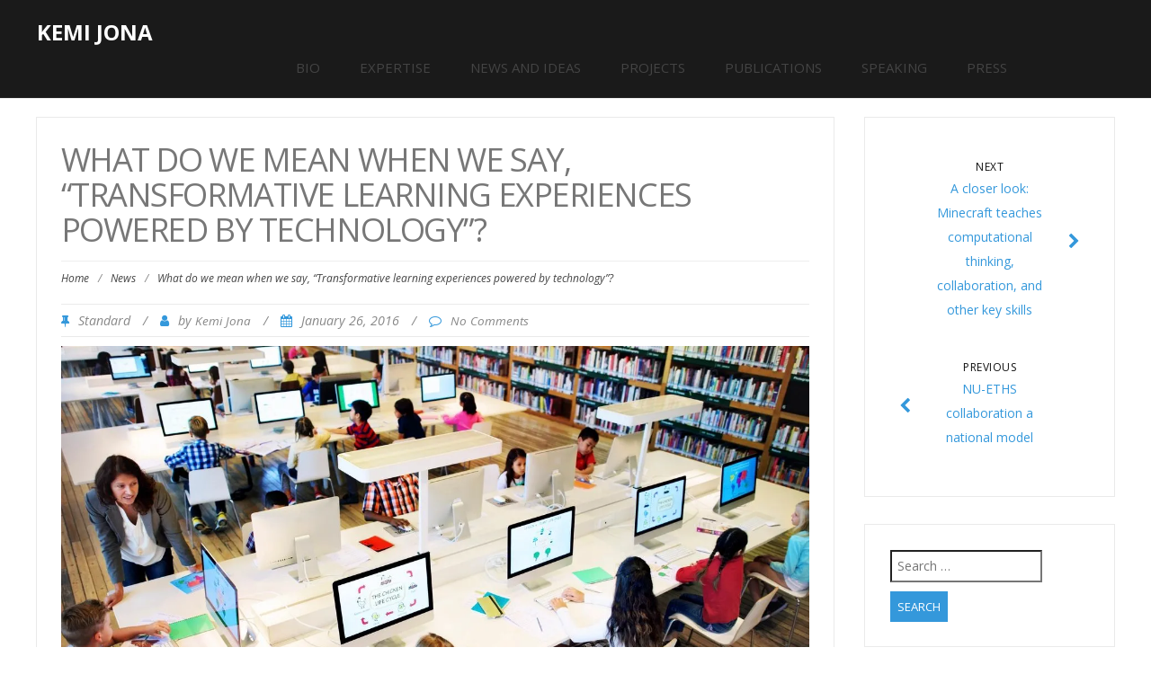

--- FILE ---
content_type: text/html; charset=UTF-8
request_url: https://kemijona.com/site/2016/01/26/what-do-we-mean-when-we-say-transformative-learning-experiences-powered-by-technology/
body_size: 10246
content:
<!DOCTYPE html>
<html lang="en-US">
<head>
	<meta charset="UTF-8">
	<meta name="viewport" content="width=device-width">
	<link rel="profile" href="http://gmpg.org/xfn/11">
	<link rel="pingback" href="https://kemijona.com/xmlrpc.php">
	<title>What do we mean when we say, “Transformative learning experiences powered by technology”? &#8211; Kemi Jona</title>
<meta name='robots' content='max-image-preview:large' />
	<style>img:is([sizes="auto" i], [sizes^="auto," i]) { contain-intrinsic-size: 3000px 1500px }</style>
	<link rel='dns-prefetch' href='//secure.gravatar.com' />
<link rel='dns-prefetch' href='//www.googletagmanager.com' />
<link rel='dns-prefetch' href='//stats.wp.com' />
<link rel='dns-prefetch' href='//fonts.googleapis.com' />
<link rel='dns-prefetch' href='//v0.wordpress.com' />
<link rel='preconnect' href='//i0.wp.com' />
<link rel="alternate" type="application/rss+xml" title="Kemi Jona &raquo; Feed" href="https://kemijona.com/feed/" />
<link rel="alternate" type="application/rss+xml" title="Kemi Jona &raquo; Comments Feed" href="https://kemijona.com/comments/feed/" />
<script type="text/javascript">
/* <![CDATA[ */
window._wpemojiSettings = {"baseUrl":"https:\/\/s.w.org\/images\/core\/emoji\/16.0.1\/72x72\/","ext":".png","svgUrl":"https:\/\/s.w.org\/images\/core\/emoji\/16.0.1\/svg\/","svgExt":".svg","source":{"concatemoji":"https:\/\/kemijona.com\/wp-includes\/js\/wp-emoji-release.min.js?ver=6.8.3"}};
/*! This file is auto-generated */
!function(s,n){var o,i,e;function c(e){try{var t={supportTests:e,timestamp:(new Date).valueOf()};sessionStorage.setItem(o,JSON.stringify(t))}catch(e){}}function p(e,t,n){e.clearRect(0,0,e.canvas.width,e.canvas.height),e.fillText(t,0,0);var t=new Uint32Array(e.getImageData(0,0,e.canvas.width,e.canvas.height).data),a=(e.clearRect(0,0,e.canvas.width,e.canvas.height),e.fillText(n,0,0),new Uint32Array(e.getImageData(0,0,e.canvas.width,e.canvas.height).data));return t.every(function(e,t){return e===a[t]})}function u(e,t){e.clearRect(0,0,e.canvas.width,e.canvas.height),e.fillText(t,0,0);for(var n=e.getImageData(16,16,1,1),a=0;a<n.data.length;a++)if(0!==n.data[a])return!1;return!0}function f(e,t,n,a){switch(t){case"flag":return n(e,"\ud83c\udff3\ufe0f\u200d\u26a7\ufe0f","\ud83c\udff3\ufe0f\u200b\u26a7\ufe0f")?!1:!n(e,"\ud83c\udde8\ud83c\uddf6","\ud83c\udde8\u200b\ud83c\uddf6")&&!n(e,"\ud83c\udff4\udb40\udc67\udb40\udc62\udb40\udc65\udb40\udc6e\udb40\udc67\udb40\udc7f","\ud83c\udff4\u200b\udb40\udc67\u200b\udb40\udc62\u200b\udb40\udc65\u200b\udb40\udc6e\u200b\udb40\udc67\u200b\udb40\udc7f");case"emoji":return!a(e,"\ud83e\udedf")}return!1}function g(e,t,n,a){var r="undefined"!=typeof WorkerGlobalScope&&self instanceof WorkerGlobalScope?new OffscreenCanvas(300,150):s.createElement("canvas"),o=r.getContext("2d",{willReadFrequently:!0}),i=(o.textBaseline="top",o.font="600 32px Arial",{});return e.forEach(function(e){i[e]=t(o,e,n,a)}),i}function t(e){var t=s.createElement("script");t.src=e,t.defer=!0,s.head.appendChild(t)}"undefined"!=typeof Promise&&(o="wpEmojiSettingsSupports",i=["flag","emoji"],n.supports={everything:!0,everythingExceptFlag:!0},e=new Promise(function(e){s.addEventListener("DOMContentLoaded",e,{once:!0})}),new Promise(function(t){var n=function(){try{var e=JSON.parse(sessionStorage.getItem(o));if("object"==typeof e&&"number"==typeof e.timestamp&&(new Date).valueOf()<e.timestamp+604800&&"object"==typeof e.supportTests)return e.supportTests}catch(e){}return null}();if(!n){if("undefined"!=typeof Worker&&"undefined"!=typeof OffscreenCanvas&&"undefined"!=typeof URL&&URL.createObjectURL&&"undefined"!=typeof Blob)try{var e="postMessage("+g.toString()+"("+[JSON.stringify(i),f.toString(),p.toString(),u.toString()].join(",")+"));",a=new Blob([e],{type:"text/javascript"}),r=new Worker(URL.createObjectURL(a),{name:"wpTestEmojiSupports"});return void(r.onmessage=function(e){c(n=e.data),r.terminate(),t(n)})}catch(e){}c(n=g(i,f,p,u))}t(n)}).then(function(e){for(var t in e)n.supports[t]=e[t],n.supports.everything=n.supports.everything&&n.supports[t],"flag"!==t&&(n.supports.everythingExceptFlag=n.supports.everythingExceptFlag&&n.supports[t]);n.supports.everythingExceptFlag=n.supports.everythingExceptFlag&&!n.supports.flag,n.DOMReady=!1,n.readyCallback=function(){n.DOMReady=!0}}).then(function(){return e}).then(function(){var e;n.supports.everything||(n.readyCallback(),(e=n.source||{}).concatemoji?t(e.concatemoji):e.wpemoji&&e.twemoji&&(t(e.twemoji),t(e.wpemoji)))}))}((window,document),window._wpemojiSettings);
/* ]]> */
</script>
<style id='wp-emoji-styles-inline-css' type='text/css'>

	img.wp-smiley, img.emoji {
		display: inline !important;
		border: none !important;
		box-shadow: none !important;
		height: 1em !important;
		width: 1em !important;
		margin: 0 0.07em !important;
		vertical-align: -0.1em !important;
		background: none !important;
		padding: 0 !important;
	}
</style>
<link rel='stylesheet' id='wp-block-library-css' href='https://kemijona.com/wp-includes/css/dist/block-library/style.min.css?ver=6.8.3' type='text/css' media='all' />
<style id='classic-theme-styles-inline-css' type='text/css'>
/*! This file is auto-generated */
.wp-block-button__link{color:#fff;background-color:#32373c;border-radius:9999px;box-shadow:none;text-decoration:none;padding:calc(.667em + 2px) calc(1.333em + 2px);font-size:1.125em}.wp-block-file__button{background:#32373c;color:#fff;text-decoration:none}
</style>
<link rel='stylesheet' id='mediaelement-css' href='https://kemijona.com/wp-includes/js/mediaelement/mediaelementplayer-legacy.min.css?ver=4.2.17' type='text/css' media='all' />
<link rel='stylesheet' id='wp-mediaelement-css' href='https://kemijona.com/wp-includes/js/mediaelement/wp-mediaelement.min.css?ver=6.8.3' type='text/css' media='all' />
<style id='jetpack-sharing-buttons-style-inline-css' type='text/css'>
.jetpack-sharing-buttons__services-list{display:flex;flex-direction:row;flex-wrap:wrap;gap:0;list-style-type:none;margin:5px;padding:0}.jetpack-sharing-buttons__services-list.has-small-icon-size{font-size:12px}.jetpack-sharing-buttons__services-list.has-normal-icon-size{font-size:16px}.jetpack-sharing-buttons__services-list.has-large-icon-size{font-size:24px}.jetpack-sharing-buttons__services-list.has-huge-icon-size{font-size:36px}@media print{.jetpack-sharing-buttons__services-list{display:none!important}}.editor-styles-wrapper .wp-block-jetpack-sharing-buttons{gap:0;padding-inline-start:0}ul.jetpack-sharing-buttons__services-list.has-background{padding:1.25em 2.375em}
</style>
<style id='global-styles-inline-css' type='text/css'>
:root{--wp--preset--aspect-ratio--square: 1;--wp--preset--aspect-ratio--4-3: 4/3;--wp--preset--aspect-ratio--3-4: 3/4;--wp--preset--aspect-ratio--3-2: 3/2;--wp--preset--aspect-ratio--2-3: 2/3;--wp--preset--aspect-ratio--16-9: 16/9;--wp--preset--aspect-ratio--9-16: 9/16;--wp--preset--color--black: #000000;--wp--preset--color--cyan-bluish-gray: #abb8c3;--wp--preset--color--white: #ffffff;--wp--preset--color--pale-pink: #f78da7;--wp--preset--color--vivid-red: #cf2e2e;--wp--preset--color--luminous-vivid-orange: #ff6900;--wp--preset--color--luminous-vivid-amber: #fcb900;--wp--preset--color--light-green-cyan: #7bdcb5;--wp--preset--color--vivid-green-cyan: #00d084;--wp--preset--color--pale-cyan-blue: #8ed1fc;--wp--preset--color--vivid-cyan-blue: #0693e3;--wp--preset--color--vivid-purple: #9b51e0;--wp--preset--gradient--vivid-cyan-blue-to-vivid-purple: linear-gradient(135deg,rgba(6,147,227,1) 0%,rgb(155,81,224) 100%);--wp--preset--gradient--light-green-cyan-to-vivid-green-cyan: linear-gradient(135deg,rgb(122,220,180) 0%,rgb(0,208,130) 100%);--wp--preset--gradient--luminous-vivid-amber-to-luminous-vivid-orange: linear-gradient(135deg,rgba(252,185,0,1) 0%,rgba(255,105,0,1) 100%);--wp--preset--gradient--luminous-vivid-orange-to-vivid-red: linear-gradient(135deg,rgba(255,105,0,1) 0%,rgb(207,46,46) 100%);--wp--preset--gradient--very-light-gray-to-cyan-bluish-gray: linear-gradient(135deg,rgb(238,238,238) 0%,rgb(169,184,195) 100%);--wp--preset--gradient--cool-to-warm-spectrum: linear-gradient(135deg,rgb(74,234,220) 0%,rgb(151,120,209) 20%,rgb(207,42,186) 40%,rgb(238,44,130) 60%,rgb(251,105,98) 80%,rgb(254,248,76) 100%);--wp--preset--gradient--blush-light-purple: linear-gradient(135deg,rgb(255,206,236) 0%,rgb(152,150,240) 100%);--wp--preset--gradient--blush-bordeaux: linear-gradient(135deg,rgb(254,205,165) 0%,rgb(254,45,45) 50%,rgb(107,0,62) 100%);--wp--preset--gradient--luminous-dusk: linear-gradient(135deg,rgb(255,203,112) 0%,rgb(199,81,192) 50%,rgb(65,88,208) 100%);--wp--preset--gradient--pale-ocean: linear-gradient(135deg,rgb(255,245,203) 0%,rgb(182,227,212) 50%,rgb(51,167,181) 100%);--wp--preset--gradient--electric-grass: linear-gradient(135deg,rgb(202,248,128) 0%,rgb(113,206,126) 100%);--wp--preset--gradient--midnight: linear-gradient(135deg,rgb(2,3,129) 0%,rgb(40,116,252) 100%);--wp--preset--font-size--small: 13px;--wp--preset--font-size--medium: 20px;--wp--preset--font-size--large: 36px;--wp--preset--font-size--x-large: 42px;--wp--preset--spacing--20: 0.44rem;--wp--preset--spacing--30: 0.67rem;--wp--preset--spacing--40: 1rem;--wp--preset--spacing--50: 1.5rem;--wp--preset--spacing--60: 2.25rem;--wp--preset--spacing--70: 3.38rem;--wp--preset--spacing--80: 5.06rem;--wp--preset--shadow--natural: 6px 6px 9px rgba(0, 0, 0, 0.2);--wp--preset--shadow--deep: 12px 12px 50px rgba(0, 0, 0, 0.4);--wp--preset--shadow--sharp: 6px 6px 0px rgba(0, 0, 0, 0.2);--wp--preset--shadow--outlined: 6px 6px 0px -3px rgba(255, 255, 255, 1), 6px 6px rgba(0, 0, 0, 1);--wp--preset--shadow--crisp: 6px 6px 0px rgba(0, 0, 0, 1);}:where(.is-layout-flex){gap: 0.5em;}:where(.is-layout-grid){gap: 0.5em;}body .is-layout-flex{display: flex;}.is-layout-flex{flex-wrap: wrap;align-items: center;}.is-layout-flex > :is(*, div){margin: 0;}body .is-layout-grid{display: grid;}.is-layout-grid > :is(*, div){margin: 0;}:where(.wp-block-columns.is-layout-flex){gap: 2em;}:where(.wp-block-columns.is-layout-grid){gap: 2em;}:where(.wp-block-post-template.is-layout-flex){gap: 1.25em;}:where(.wp-block-post-template.is-layout-grid){gap: 1.25em;}.has-black-color{color: var(--wp--preset--color--black) !important;}.has-cyan-bluish-gray-color{color: var(--wp--preset--color--cyan-bluish-gray) !important;}.has-white-color{color: var(--wp--preset--color--white) !important;}.has-pale-pink-color{color: var(--wp--preset--color--pale-pink) !important;}.has-vivid-red-color{color: var(--wp--preset--color--vivid-red) !important;}.has-luminous-vivid-orange-color{color: var(--wp--preset--color--luminous-vivid-orange) !important;}.has-luminous-vivid-amber-color{color: var(--wp--preset--color--luminous-vivid-amber) !important;}.has-light-green-cyan-color{color: var(--wp--preset--color--light-green-cyan) !important;}.has-vivid-green-cyan-color{color: var(--wp--preset--color--vivid-green-cyan) !important;}.has-pale-cyan-blue-color{color: var(--wp--preset--color--pale-cyan-blue) !important;}.has-vivid-cyan-blue-color{color: var(--wp--preset--color--vivid-cyan-blue) !important;}.has-vivid-purple-color{color: var(--wp--preset--color--vivid-purple) !important;}.has-black-background-color{background-color: var(--wp--preset--color--black) !important;}.has-cyan-bluish-gray-background-color{background-color: var(--wp--preset--color--cyan-bluish-gray) !important;}.has-white-background-color{background-color: var(--wp--preset--color--white) !important;}.has-pale-pink-background-color{background-color: var(--wp--preset--color--pale-pink) !important;}.has-vivid-red-background-color{background-color: var(--wp--preset--color--vivid-red) !important;}.has-luminous-vivid-orange-background-color{background-color: var(--wp--preset--color--luminous-vivid-orange) !important;}.has-luminous-vivid-amber-background-color{background-color: var(--wp--preset--color--luminous-vivid-amber) !important;}.has-light-green-cyan-background-color{background-color: var(--wp--preset--color--light-green-cyan) !important;}.has-vivid-green-cyan-background-color{background-color: var(--wp--preset--color--vivid-green-cyan) !important;}.has-pale-cyan-blue-background-color{background-color: var(--wp--preset--color--pale-cyan-blue) !important;}.has-vivid-cyan-blue-background-color{background-color: var(--wp--preset--color--vivid-cyan-blue) !important;}.has-vivid-purple-background-color{background-color: var(--wp--preset--color--vivid-purple) !important;}.has-black-border-color{border-color: var(--wp--preset--color--black) !important;}.has-cyan-bluish-gray-border-color{border-color: var(--wp--preset--color--cyan-bluish-gray) !important;}.has-white-border-color{border-color: var(--wp--preset--color--white) !important;}.has-pale-pink-border-color{border-color: var(--wp--preset--color--pale-pink) !important;}.has-vivid-red-border-color{border-color: var(--wp--preset--color--vivid-red) !important;}.has-luminous-vivid-orange-border-color{border-color: var(--wp--preset--color--luminous-vivid-orange) !important;}.has-luminous-vivid-amber-border-color{border-color: var(--wp--preset--color--luminous-vivid-amber) !important;}.has-light-green-cyan-border-color{border-color: var(--wp--preset--color--light-green-cyan) !important;}.has-vivid-green-cyan-border-color{border-color: var(--wp--preset--color--vivid-green-cyan) !important;}.has-pale-cyan-blue-border-color{border-color: var(--wp--preset--color--pale-cyan-blue) !important;}.has-vivid-cyan-blue-border-color{border-color: var(--wp--preset--color--vivid-cyan-blue) !important;}.has-vivid-purple-border-color{border-color: var(--wp--preset--color--vivid-purple) !important;}.has-vivid-cyan-blue-to-vivid-purple-gradient-background{background: var(--wp--preset--gradient--vivid-cyan-blue-to-vivid-purple) !important;}.has-light-green-cyan-to-vivid-green-cyan-gradient-background{background: var(--wp--preset--gradient--light-green-cyan-to-vivid-green-cyan) !important;}.has-luminous-vivid-amber-to-luminous-vivid-orange-gradient-background{background: var(--wp--preset--gradient--luminous-vivid-amber-to-luminous-vivid-orange) !important;}.has-luminous-vivid-orange-to-vivid-red-gradient-background{background: var(--wp--preset--gradient--luminous-vivid-orange-to-vivid-red) !important;}.has-very-light-gray-to-cyan-bluish-gray-gradient-background{background: var(--wp--preset--gradient--very-light-gray-to-cyan-bluish-gray) !important;}.has-cool-to-warm-spectrum-gradient-background{background: var(--wp--preset--gradient--cool-to-warm-spectrum) !important;}.has-blush-light-purple-gradient-background{background: var(--wp--preset--gradient--blush-light-purple) !important;}.has-blush-bordeaux-gradient-background{background: var(--wp--preset--gradient--blush-bordeaux) !important;}.has-luminous-dusk-gradient-background{background: var(--wp--preset--gradient--luminous-dusk) !important;}.has-pale-ocean-gradient-background{background: var(--wp--preset--gradient--pale-ocean) !important;}.has-electric-grass-gradient-background{background: var(--wp--preset--gradient--electric-grass) !important;}.has-midnight-gradient-background{background: var(--wp--preset--gradient--midnight) !important;}.has-small-font-size{font-size: var(--wp--preset--font-size--small) !important;}.has-medium-font-size{font-size: var(--wp--preset--font-size--medium) !important;}.has-large-font-size{font-size: var(--wp--preset--font-size--large) !important;}.has-x-large-font-size{font-size: var(--wp--preset--font-size--x-large) !important;}
:where(.wp-block-post-template.is-layout-flex){gap: 1.25em;}:where(.wp-block-post-template.is-layout-grid){gap: 1.25em;}
:where(.wp-block-columns.is-layout-flex){gap: 2em;}:where(.wp-block-columns.is-layout-grid){gap: 2em;}
:root :where(.wp-block-pullquote){font-size: 1.5em;line-height: 1.6;}
</style>
<link rel='stylesheet' id='wp-components-css' href='https://kemijona.com/wp-includes/css/dist/components/style.min.css?ver=6.8.3' type='text/css' media='all' />
<link rel='stylesheet' id='godaddy-styles-css' href='https://kemijona.com/wp-content/mu-plugins/vendor/wpex/godaddy-launch/includes/Dependencies/GoDaddy/Styles/build/latest.css?ver=2.0.2' type='text/css' media='all' />
<link rel='stylesheet' id='modality-css' href='https://kemijona.com/wp-content/themes/modality/style.css?ver=6.8.3' type='text/css' media='all' />
<link rel='stylesheet' id='bootstrap-css' href='https://kemijona.com/wp-content/themes/modality/css/bootstrap.css?ver=6.8.3' type='text/css' media='all' />
<link rel='stylesheet' id='modality-responsive-css' href='https://kemijona.com/wp-content/themes/modality/css/responsive.css?ver=6.8.3' type='text/css' media='all' />
<link rel='stylesheet' id='font-awesome-css' href='https://kemijona.com/wp-content/themes/modality/css/font-awesome.css?ver=6.8.3' type='text/css' media='all' />
<link rel='stylesheet' id='modality-body-font-css' href='//fonts.googleapis.com/css?family=Open+Sans%3A400%2C400italic%2C700%2C700italic&#038;subset=latin%2Cgreek-ext%2Ccyrillic%2Clatin-ext%2Cgreek%2Ccyrillic-ext%2Cvietnamese&#038;ver=6.8.3' type='text/css' media='all' />
<link rel='stylesheet' id='modality-menu-font-css' href='//fonts.googleapis.com/css?family=Open+Sans%3A400%2C400italic%2C700%2C700italic&#038;subset=latin%2Cgreek-ext%2Ccyrillic%2Clatin-ext%2Cgreek%2Ccyrillic-ext%2Cvietnamese&#038;ver=6.8.3' type='text/css' media='all' />
<link rel='stylesheet' id='modality-logo-font-css' href='//fonts.googleapis.com/css?family=Open+Sans%3A400%2C400italic%2C700%2C700italic&#038;subset=latin%2Cgreek-ext%2Ccyrillic%2Clatin-ext%2Cgreek%2Ccyrillic-ext%2Cvietnamese&#038;ver=6.8.3' type='text/css' media='all' />
<link rel='stylesheet' id='__EPYT__style-css' href='https://kemijona.com/wp-content/plugins/youtube-embed-plus/styles/ytprefs.min.css?ver=14.2.4' type='text/css' media='all' />
<style id='__EPYT__style-inline-css' type='text/css'>

                .epyt-gallery-thumb {
                        width: 33.333%;
                }
                
</style>
<script type="text/javascript" src="https://kemijona.com/wp-includes/js/jquery/jquery.min.js?ver=3.7.1" id="jquery-core-js"></script>
<script type="text/javascript" src="https://kemijona.com/wp-includes/js/jquery/jquery-migrate.min.js?ver=3.4.1" id="jquery-migrate-js"></script>
<script type="text/javascript" src="https://kemijona.com/wp-content/themes/modality/js/bootstrap.js?ver=6.8.3" id="bootstrap-js"></script>
<script type="text/javascript" src="https://kemijona.com/wp-content/themes/modality/js/jquery.smartmenus.js?ver=6.8.3" id="jquery-smartmenus-js"></script>
<script type="text/javascript" src="https://kemijona.com/wp-content/themes/modality/js/jquery.smartmenus.bootstrap.js?ver=6.8.3" id="jquery-smartmenus-bootstrap-js"></script>
<script type="text/javascript" src="https://kemijona.com/wp-content/themes/modality/js/imgLiquid.js?ver=6.8.3" id="imgLiquid-js"></script>
<script type="text/javascript" src="https://kemijona.com/wp-content/themes/modality/js/modernizr.js?ver=6.8.3" id="modernizr-js"></script>
<script type="text/javascript" src="https://kemijona.com/wp-content/themes/modality/js/stickUp.js?ver=6.8.3" id="stickUp-js"></script>
<script type="text/javascript" src="https://kemijona.com/wp-content/themes/modality/js/sticky.js?ver=6.8.3" id="modality-sticky-js"></script>
<!--[if lt IE 9]>
<script type="text/javascript" src="https://kemijona.com/wp-content/themes/modality/js/html5.js?ver=6.8.3" id="modality-html5-js"></script>
<![endif]-->

<!-- Google tag (gtag.js) snippet added by Site Kit -->
<!-- Google Analytics snippet added by Site Kit -->
<script type="text/javascript" src="https://www.googletagmanager.com/gtag/js?id=GT-PZX92T3" id="google_gtagjs-js" async></script>
<script type="text/javascript" id="google_gtagjs-js-after">
/* <![CDATA[ */
window.dataLayer = window.dataLayer || [];function gtag(){dataLayer.push(arguments);}
gtag("set","linker",{"domains":["kemijona.com"]});
gtag("js", new Date());
gtag("set", "developer_id.dZTNiMT", true);
gtag("config", "GT-PZX92T3");
/* ]]> */
</script>
<script type="text/javascript" id="__ytprefs__-js-extra">
/* <![CDATA[ */
var _EPYT_ = {"ajaxurl":"https:\/\/kemijona.com\/wp-admin\/admin-ajax.php","security":"cb878084a0","gallery_scrolloffset":"20","eppathtoscripts":"https:\/\/kemijona.com\/wp-content\/plugins\/youtube-embed-plus\/scripts\/","eppath":"https:\/\/kemijona.com\/wp-content\/plugins\/youtube-embed-plus\/","epresponsiveselector":"[\"iframe.__youtube_prefs_widget__\"]","epdovol":"1","version":"14.2.4","evselector":"iframe.__youtube_prefs__[src], iframe[src*=\"youtube.com\/embed\/\"], iframe[src*=\"youtube-nocookie.com\/embed\/\"]","ajax_compat":"","maxres_facade":"eager","ytapi_load":"light","pause_others":"","stopMobileBuffer":"1","facade_mode":"","not_live_on_channel":""};
/* ]]> */
</script>
<script type="text/javascript" src="https://kemijona.com/wp-content/plugins/youtube-embed-plus/scripts/ytprefs.min.js?ver=14.2.4" id="__ytprefs__-js"></script>
<link rel="https://api.w.org/" href="https://kemijona.com/wp-json/" /><link rel="alternate" title="JSON" type="application/json" href="https://kemijona.com/wp-json/wp/v2/posts/227" /><link rel="EditURI" type="application/rsd+xml" title="RSD" href="https://kemijona.com/xmlrpc.php?rsd" />
<link rel="canonical" href="https://kemijona.com/site/2016/01/26/what-do-we-mean-when-we-say-transformative-learning-experiences-powered-by-technology/" />
<link rel='shortlink' href='https://wp.me/p76vHm-3F' />
<link rel="alternate" title="oEmbed (JSON)" type="application/json+oembed" href="https://kemijona.com/wp-json/oembed/1.0/embed?url=https%3A%2F%2Fkemijona.com%2Fsite%2F2016%2F01%2F26%2Fwhat-do-we-mean-when-we-say-transformative-learning-experiences-powered-by-technology%2F" />
<link rel="alternate" title="oEmbed (XML)" type="text/xml+oembed" href="https://kemijona.com/wp-json/oembed/1.0/embed?url=https%3A%2F%2Fkemijona.com%2Fsite%2F2016%2F01%2F26%2Fwhat-do-we-mean-when-we-say-transformative-learning-experiences-powered-by-technology%2F&#038;format=xml" />
<meta name="generator" content="Site Kit by Google 1.170.0" />	<style>img#wpstats{display:none}</style>
		<!--Custom Styling-->
<style media="screen" type="text/css">
blockquote, address, .page-links a:hover, .post-format-wrap {border-color:#3498db}
.meta span i, .more-link, .post-title h3:hover, #main .standard-posts-wrapper .posts-wrapper .post-single .text-holder-full .post-format-wrap p.link-text a:hover, .breadcrumbs .breadcrumbs-wrap ul li a:hover, #article p a, .navigation a, .link-post i.fa, .quote-post i.fa, #article .link-post p.link-text a:hover, .link-post p.link-text a:hover, .quote-post span.quote-author, .post-single ul.link-pages li a strong, .post-info span i, .footer-widget-col ul li a:hover, .sidebar ul.link-pages li.next-link a span, .sidebar ul.link-pages li.previous-link a span, .sidebar ul.link-pages li i, .row .row-item .service i.fa {color:#3498db}
input[type=&quot;submit&quot;],button, .page-links a:hover {background:#3498db}
.search-submit,.wpcf7-form-control,.main-navigation ul ul, .content-boxes .circle, .feature .circle, .section-title-right:after, .boxtitle:after, .section-title:after, .content-btn, #comments .form-submit #submit {background-color:#3498db}
.back-to-top {color:#888888}
.back-to-top i.fa:hover {color:#3498db}
#logo {width:300px }
#logo {height:30px }
#logo { margin-top:8px }
#logo { margin-right:25px }
#logo {text-transform: uppercase }
#logo {font-family:Open Sans}
#logo {font-size:24px }
#logo {font-weight:700}
#logo a {color:#ffffff}
#logo h5.site-description {font-size:16px }
#logo .site-description {color:#ffffff}
#logo .site-description {text-transform: uppercase}
#navbar ul li a {font-family:Open Sans}
#navbar ul li a {font-size:15px}
#navbar ul li a {text-transform: uppercase;}
.navbar-nav li a {color:#ffffff}
.dropdown-menu {border-bottom: 5px solid #c9c9c9}
.navbar-nav {background-color:#1a1a1a}
.dropdown-menu { background:#1a1a1a}
.navbar-nav li a:hover {color:#3498db}
.navbar-nav ul li a:hover, .navbar-nav ul li a:focus, .navbar-nav ul li a.active, .navbar-nav ul li a.active-parent, .navbar-nav ul li.current_page_item a, #menu-navmenu li a:hover { background:#1a1a1a}
.active a { color:#3498db !important}
body {font-family:Open Sans}
body {font-size:15px !important}
body {color:#777777}
#header-holder { background-color: #1a1a1a}
#header-holder {opacity:1}
#header-top .top-phone,#header-top p, #header-top a, #header-top i { color:#ffffff}
#header-top { background-color: #252525}
.banner ul li { min-height:400px;}
.banner .inner h1 { color:#111111}
.iis-caption-title a { color:#111111}
.banner .inner p { color: #111111}
.iis-caption-content p { color: #111111}
.banner .btn { color: #111111}
.banner .btn { border-color: #111111}
.iis-caption { left: 0%}
.banner .inner { padding-top: 250px}
.iis-caption { bottom: 5%}
.banner .inner { width: 90%}
.iis-caption { max-width: 90%}
#footer { background-color:#252525}
#copyright { background-color:#111111}
.footer-widget-col h4 { color:#ffffff}
.footer-widget-col h4 { border-bottom: 4px solid #444444}
.footer-widget-col a, .footer-widget-col { color:#ffffff}
.footer-widget-col ul li { border-bottom: 1px solid #444444}
#social-bar-footer ul li a i { color:#ffffff}
.home-blog {background: none repeat scroll 0 0 #ffffff}
.from-blog .post-info span a, .from-blog .post-info span {color:#111111;}
.from-blog h3 {color:#111111;}
.from-blog h2 {color:#111111;}
.from-blog {background: none repeat scroll 0 0 #ffffff;}
.blog-top-image {background: none repeat scroll 0 0 #eeeeee;}
.blog-top-image h1.section-title, .blog-top-image h1.section-title-right {color:#111111;}
.get-strated-button { background-color: #3498db}
#get-started h2 { color: #ffffff}
.get-strated-left span { color: #ffffff}
#get-started { background: none repeat scroll 0 0 #252525}
#features { background-color:#ffffff;}
h4.sub-title, #features p { color:#111111;}
#features .section-title, #features h3 { color:#111111;}
.about p {color:#111111;}
.about h2 {color:#111111;}
.about {background: none repeat scroll 0 0 #eeeeee;}
#services { background-color:#ffffff;}
#services h2, #services h3 { color:#111111;}
#services p { color:#777777;}
.cta h2 { color:#111111;}
.cta h4 { color:#111111;}
.cta { background-color:#eeeeee;}
.content-boxes h4 { color:#ffffff;}
.content-boxes {color:#ffffff}
.content-boxes {background: none repeat scroll 0 0 #252525}
.get-in-touch { background-color: #eeeeee}
.get-in-touch h2.boxtitle {color:#111111;}
.get-in-touch h4.sub-title {color:#111111;}
.git-link { color: #111111}
.git-link { border-color: #111111}
.social { background-color: #eeeeee}
</style>

<!-- Jetpack Open Graph Tags -->
<meta property="og:type" content="article" />
<meta property="og:title" content="What do we mean when we say, “Transformative learning experiences powered by technology”?" />
<meta property="og:url" content="https://kemijona.com/site/2016/01/26/what-do-we-mean-when-we-say-transformative-learning-experiences-powered-by-technology/" />
<meta property="og:description" content="A very thoughtful piece by Joseph South, director of Office of Ed Tech at the US Education Department. Source: What do we mean when we say, “Transformative learning experiences powered by technolog…" />
<meta property="article:published_time" content="2016-01-26T03:06:37+00:00" />
<meta property="article:modified_time" content="2021-11-04T17:50:15+00:00" />
<meta property="og:site_name" content="Kemi Jona" />
<meta property="og:image" content="https://i0.wp.com/kemijona.com/wp-content/uploads/2021/11/qtq80-fII9B0.jpeg?fit=1200%2C697&#038;ssl=1" />
<meta property="og:image:width" content="1200" />
<meta property="og:image:height" content="697" />
<meta property="og:image:alt" content="" />
<meta property="og:locale" content="en_US" />
<meta name="twitter:text:title" content="What do we mean when we say, “Transformative learning experiences powered by technology”?" />
<meta name="twitter:image" content="https://i0.wp.com/kemijona.com/wp-content/uploads/2021/11/qtq80-fII9B0.jpeg?fit=1200%2C697&#038;ssl=1&#038;w=640" />
<meta name="twitter:card" content="summary_large_image" />

<!-- End Jetpack Open Graph Tags -->
</head>
<body class="wp-singular post-template-default single single-post postid-227 single-format-standard wp-theme-modality">
<div id="grid-container">
	<div class="clear"></div>
							<div id="header-holder">
					<div id ="header-wrap">
      			<nav class="navbar navbar-default">
					<div id="logo">
													<a href="https://kemijona.com/">Kemi Jona</a>
																	</div>
        			<div class="navbar-header">
            			<button type="button" class="navbar-toggle collapsed" data-toggle="collapse" data-target="#navbar" aria-expanded="false" aria-controls="navbar">
              			<span class="sr-only">Toggle navigation</span>
              			<span class="icon-bar"></span>
              			<span class="icon-bar"></span>
              			<span class="icon-bar"></span>
            			</button>
          			</div><!--navbar-header-->
          			<div id="navbar" class="navbar-collapse collapse">
					<div class="nav-bar"><ul>
<li class="page_item page-item-7"><a href="https://kemijona.com/bio/">Bio</a></li>
<li class="page_item page-item-28 page_item_has_children"><a href="https://kemijona.com/expertise/">Expertise</a>
<ul class='children'>
	<li class="page_item page-item-42"><a href="https://kemijona.com/expertise/learning-technology/">Learning Technology</a></li>
	<li class="page_item page-item-86"><a href="https://kemijona.com/expertise/stem/">STEM &#038; STEAM</a></li>
	<li class="page_item page-item-45"><a href="https://kemijona.com/expertise/higher-ed-online-blended-learning/">Higher Ed Online &#038; Blended Learning</a></li>
	<li class="page_item page-item-51"><a href="https://kemijona.com/expertise/k-12-online-blended-learning/">K-12 Online &#038; Blended Learning</a></li>
	<li class="page_item page-item-33"><a href="https://kemijona.com/expertise/strategy-consulting/">Strategy &#038; Consulting</a></li>
</ul>
</li>
<li class="page_item page-item-169"><a href="https://kemijona.com/blog/">News and Ideas</a></li>
<li class="page_item page-item-56"><a href="https://kemijona.com/projects/">Projects</a></li>
<li class="page_item page-item-39"><a href="https://kemijona.com/publications/">Publications</a></li>
<li class="page_item page-item-35"><a href="https://kemijona.com/speaking/">Speaking</a></li>
<li class="page_item page-item-31"><a href="https://kemijona.com/press/">Press</a></li>
</ul></div>
					
          			</div><!--/.nav-collapse -->
        
      </nav>
			</div><!--header-wrap-->
		</div><!--header-holder-->	<div id="main" class="col2-l">
	<div class="content-posts-wrap">
	<div id="content-box">
		<div id="post-body">
			<div class="post-single post-227 post type-post status-publish format-standard has-post-thumbnail hentry category-news tag-learning-technology">
				<h1 id="post-title" class="entry-title post-227 post type-post status-publish format-standard has-post-thumbnail hentry category-news tag-learning-technology">What do we mean when we say, “Transformative learning experiences powered by technology”? </h1>
							<div class="breadcrumbs">
					<div class="breadcrumbs-wrap"> 
						<ul><li><a href="https://kemijona.com">Home</a></li><li class="separator"> / </li><li><a href="https://kemijona.com/site/category/news/" rel="category tag">News</a></li><li class="separator"> / </li><li>What do we mean when we say, “Transformative learning experiences powered by technology”?</li></ul>					</div><!--breadcrumbs-wrap-->
				</div><!--breadcrumbs-->
							<div class="post-info">
			<span><i class="fa fa-thumb-tack"></i>Standard</span>
		<span class="separator"> / </span>
	<span><i class="fa fa-user"></i>by <a href="https://kemijona.com/site/author/kjona/" title="Posts by Kemi Jona" rel="author">Kemi Jona</a> </span>
	<span class="separator"> / </span>
	<span><i class="fa fa-calendar"></i>January 26, 2016 </span>
	<span class="separator"> / </span>
	<span><i class="fa fa-comment-o"></i><a href="https://kemijona.com/site/2016/01/26/what-do-we-mean-when-we-say-transformative-learning-experiences-powered-by-technology/#respond">No Comments</a></span>
</div>							<div class="thumb-wrapper">
								<img width="1344" height="781" src="https://i0.wp.com/kemijona.com/wp-content/uploads/2021/11/qtq80-fII9B0.jpeg?fit=1344%2C781&amp;ssl=1" class="attachment-full size-full wp-post-image" alt="" decoding="async" fetchpriority="high" srcset="https://i0.wp.com/kemijona.com/wp-content/uploads/2021/11/qtq80-fII9B0.jpeg?w=1344&amp;ssl=1 1344w, https://i0.wp.com/kemijona.com/wp-content/uploads/2021/11/qtq80-fII9B0.jpeg?resize=300%2C174&amp;ssl=1 300w, https://i0.wp.com/kemijona.com/wp-content/uploads/2021/11/qtq80-fII9B0.jpeg?resize=1024%2C595&amp;ssl=1 1024w, https://i0.wp.com/kemijona.com/wp-content/uploads/2021/11/qtq80-fII9B0.jpeg?resize=768%2C446&amp;ssl=1 768w, https://i0.wp.com/kemijona.com/wp-content/uploads/2021/11/qtq80-fII9B0.jpeg?resize=138%2C80&amp;ssl=1 138w" sizes="(max-width: 1344px) 100vw, 1344px" />							</div><!--thumb-wrapper-->
											<div id="article">
					<p>A very thoughtful piece by Joseph South, director of Office of Ed Tech at the US Education Department.</p>
<p>Source: <em><a href="https://medium.com/@OfficeofEdTech/what-do-we-mean-when-we-say-transformative-learning-experiences-powered-by-technology-d6fd1af9e257#.37kg41k4c">What do we mean when we say, “Transformative learning experiences powered by technology”? — Medium</a></em></p>
<p class="post-tags"><span>Tags:</span> <a href="https://kemijona.com/site/tag/learning-technology/" rel="tag">learning technology</a></p>			
				</div><!--article-->
			</div><!--post-single-->
						</div><!--post-body-->
	</div><!--content-box-->
	<div class="sidebar-frame">
		<div class="sidebar">
				<ul class="link-pages">
		<li class="next-link"><a href="https://kemijona.com/site/2016/04/16/a-closer-look-minecraft-teaches-computational-thinking-skills/" rel="next"><i class="fa fa-chevron-right"></i><strong>Next</strong> <span>A closer look: Minecraft teaches computational thinking, collaboration, and other key skills</span></a></li>
		<li class="previous-link"><a href="https://kemijona.com/site/2016/01/14/nu-eths-collaboration-a-national-model/" rel="prev"><i class="fa fa-chevron-left"></i><strong>Previous</strong> <span>NU-ETHS collaboration a national model</span></a></li>
	</ul>
<div id="search-2" class="widget wow fadeIn widget_search" data-wow-delay="0.5s"><form role="search" method="get" class="search-form" action="https://kemijona.com/">
				<label>
					<span class="screen-reader-text">Search for:</span>
					<input type="search" class="search-field" placeholder="Search &hellip;" value="" name="s" />
				</label>
				<input type="submit" class="search-submit" value="Search" />
			</form></div>
		<div id="recent-posts-2" class="widget wow fadeIn widget_recent_entries" data-wow-delay="0.5s">
		<div class="widget-title clearfix"><h4><span>Recent Posts</span></h4></div>
		<ul>
											<li>
					<a href="https://kemijona.com/site/2024/08/04/leading-learning-podcast/">Leading Learning Podcast</a>
									</li>
											<li>
					<a href="https://kemijona.com/site/2024/05/21/asu-gsv-2024-panel-is-the-sun-rising-or-setting-on-online-higher-ed/">ASU-GSV 2024 Panel: Is the sun rising or setting on online higher ed?</a>
									</li>
											<li>
					<a href="https://kemijona.com/site/2022/04/08/webinar-building-tech-focused-workforce-programs-at-all-levels-of-higher-education/">Webinar: Building Tech-Focused Workforce Programs at All Levels of Higher Education</a>
									</li>
											<li>
					<a href="https://kemijona.com/site/2022/02/25/how-covid-changes-can-impact-access-and-equity/">How COVID changes can impact access and equity</a>
									</li>
					</ul>

		</div><div id="archives-2" class="widget wow fadeIn widget_archive" data-wow-delay="0.5s"><div class="widget-title clearfix"><h4><span>Older posts</span></h4></div>		<label class="screen-reader-text" for="archives-dropdown-2">Older posts</label>
		<select id="archives-dropdown-2" name="archive-dropdown">
			
			<option value="">Select Month</option>
				<option value='https://kemijona.com/site/2024/08/'> August 2024 &nbsp;(1)</option>
	<option value='https://kemijona.com/site/2024/05/'> May 2024 &nbsp;(1)</option>
	<option value='https://kemijona.com/site/2022/04/'> April 2022 &nbsp;(1)</option>
	<option value='https://kemijona.com/site/2022/02/'> February 2022 &nbsp;(1)</option>
	<option value='https://kemijona.com/site/2022/01/'> January 2022 &nbsp;(2)</option>
	<option value='https://kemijona.com/site/2021/11/'> November 2021 &nbsp;(2)</option>
	<option value='https://kemijona.com/site/2019/07/'> July 2019 &nbsp;(2)</option>
	<option value='https://kemijona.com/site/2018/03/'> March 2018 &nbsp;(3)</option>
	<option value='https://kemijona.com/site/2016/07/'> July 2016 &nbsp;(1)</option>
	<option value='https://kemijona.com/site/2016/06/'> June 2016 &nbsp;(1)</option>
	<option value='https://kemijona.com/site/2016/05/'> May 2016 &nbsp;(2)</option>
	<option value='https://kemijona.com/site/2016/04/'> April 2016 &nbsp;(3)</option>
	<option value='https://kemijona.com/site/2016/01/'> January 2016 &nbsp;(13)</option>

		</select>

			<script type="text/javascript">
/* <![CDATA[ */

(function() {
	var dropdown = document.getElementById( "archives-dropdown-2" );
	function onSelectChange() {
		if ( dropdown.options[ dropdown.selectedIndex ].value !== '' ) {
			document.location.href = this.options[ this.selectedIndex ].value;
		}
	}
	dropdown.onchange = onSelectChange;
})();

/* ]]> */
</script>
</div><div id="categories-2" class="widget wow fadeIn widget_categories" data-wow-delay="0.5s"><div class="widget-title clearfix"><h4><span>Categories</span></h4></div><form action="https://kemijona.com" method="get"><label class="screen-reader-text" for="cat">Categories</label><select  name='cat' id='cat' class='postform'>
	<option value='-1'>Select Category</option>
	<option class="level-0" value="4">News&nbsp;&nbsp;(22)</option>
	<option class="level-0" value="2">slideshow&nbsp;&nbsp;(10)</option>
	<option class="level-0" value="9">Video&nbsp;&nbsp;(2)</option>
</select>
</form><script type="text/javascript">
/* <![CDATA[ */

(function() {
	var dropdown = document.getElementById( "cat" );
	function onCatChange() {
		if ( dropdown.options[ dropdown.selectedIndex ].value > 0 ) {
			dropdown.parentNode.submit();
		}
	}
	dropdown.onchange = onCatChange;
})();

/* ]]> */
</script>
</div>		</div><!--sidebar-->
	</div><!--sidebar-frame-->
</div><!--content-posts-wrap-->	</div><!--main-->
	<div class="social">
	<div id="social-wrap">
		<div id="social-bar">
				
							<a href="https://twitter.com/KemiJona" target="_blank" title="Twitter"><i class="fa fa-twitter"></i></a>
				
				
							<a href="https://www.linkedin.com/in/kemijona" target="_blank" title="LinkedIn"><i class="fa fa-linkedin"></i></a>
										
							<a href="#" target="_blank" title="YouTube"><i class="fa fa-youtube"></i></a>
						
		</div>
	</div>
</div>	<div class="clear"></div>
	<div id="footer">
			<div id="footer-wrap">
			<div id="footer-box" class="footer-v4">
	<div class="sidebar-footer">
		<div>
					</div>
	</div>
	<div class="sidebar-footer">
		<div>
					</div>
	</div>
	<div class="sidebar-footer">
		<div>	
					</div>
	</div>
	<div class="sidebar-footer lastone">
		<div>
					</div>
	</div>
</div>		</div><!--footer-wrap-->
		</div><!--footer-->
	<div id="copyright">
	<div class="copyright-wrap">
		<span class="left"><i class="fa fa-copyright"></i><a href="https://kemijona.com/">Copyright 2026 Kemi Jona</a></span>
		<span class="right"><a title="Modality Theme" target="_blank" href="http://www.vmthemes.com/modality-wordpress-theme/">Modality Theme</a> powered by <a title="WordPress" href="http://wordpress.org/">WordPress</a></span>
	</div>
</div><!--copyright--></div><!--grid-container-->
<script type="speculationrules">
{"prefetch":[{"source":"document","where":{"and":[{"href_matches":"\/*"},{"not":{"href_matches":["\/wp-*.php","\/wp-admin\/*","\/wp-content\/uploads\/*","\/wp-content\/*","\/wp-content\/plugins\/*","\/wp-content\/themes\/modality\/*","\/*\\?(.+)"]}},{"not":{"selector_matches":"a[rel~=\"nofollow\"]"}},{"not":{"selector_matches":".no-prefetch, .no-prefetch a"}}]},"eagerness":"conservative"}]}
</script>
<a href="#" class="back-to-top"><i class="fa fa-arrow-circle-up"></i></a>
<script type="text/javascript" src="https://kemijona.com/wp-content/themes/modality/js/custom.js?ver=6.8.3" id="modality-custom-js"></script>
<script type="text/javascript" src="https://kemijona.com/wp-content/themes/modality/js/unslider.js?ver=6.8.3" id="unslider-js"></script>
<script type="text/javascript" src="https://kemijona.com/wp-content/themes/modality/js/jquery.flexslider.js?ver=6.8.3" id="jquery-flexslider-js"></script>
<script type="text/javascript" src="https://kemijona.com/wp-content/themes/modality/js/ideal-image-slider.js?ver=20160115" id="ideal-image-slider-js"></script>
<script type="text/javascript" src="https://kemijona.com/wp-content/themes/modality/js/scrollup.js?ver=6.8.3" id="modality-scrollup-js"></script>
<script type="text/javascript" id="modality-slides-js-extra">
/* <![CDATA[ */
var php_vars = {"slideshowSpeed":"5000","animationSpeed":"800"};
/* ]]> */
</script>
<script type="text/javascript" src="https://kemijona.com/wp-content/themes/modality/js/slides.js?ver=6.8.3" id="modality-slides-js"></script>
<script type="text/javascript" id="modality-ideal-slides-js-extra">
/* <![CDATA[ */
var php_vars = {"slideshowSpeed":"5000","animationSpeed":"800","sliderHeight":"400","sliderEffect":"fade"};
/* ]]> */
</script>
<script type="text/javascript" src="https://kemijona.com/wp-content/themes/modality/js/ideal-slides.js?ver=6.8.3" id="modality-ideal-slides-js"></script>
<script type="text/javascript" src="https://kemijona.com/wp-content/plugins/youtube-embed-plus/scripts/fitvids.min.js?ver=14.2.4" id="__ytprefsfitvids__-js"></script>
<script type="text/javascript" id="jetpack-stats-js-before">
/* <![CDATA[ */
_stq = window._stq || [];
_stq.push([ "view", {"v":"ext","blog":"104986172","post":"227","tz":"0","srv":"kemijona.com","j":"1:15.4"} ]);
_stq.push([ "clickTrackerInit", "104986172", "227" ]);
/* ]]> */
</script>
<script type="text/javascript" src="https://stats.wp.com/e-202604.js" id="jetpack-stats-js" defer="defer" data-wp-strategy="defer"></script>
</body>
</html>